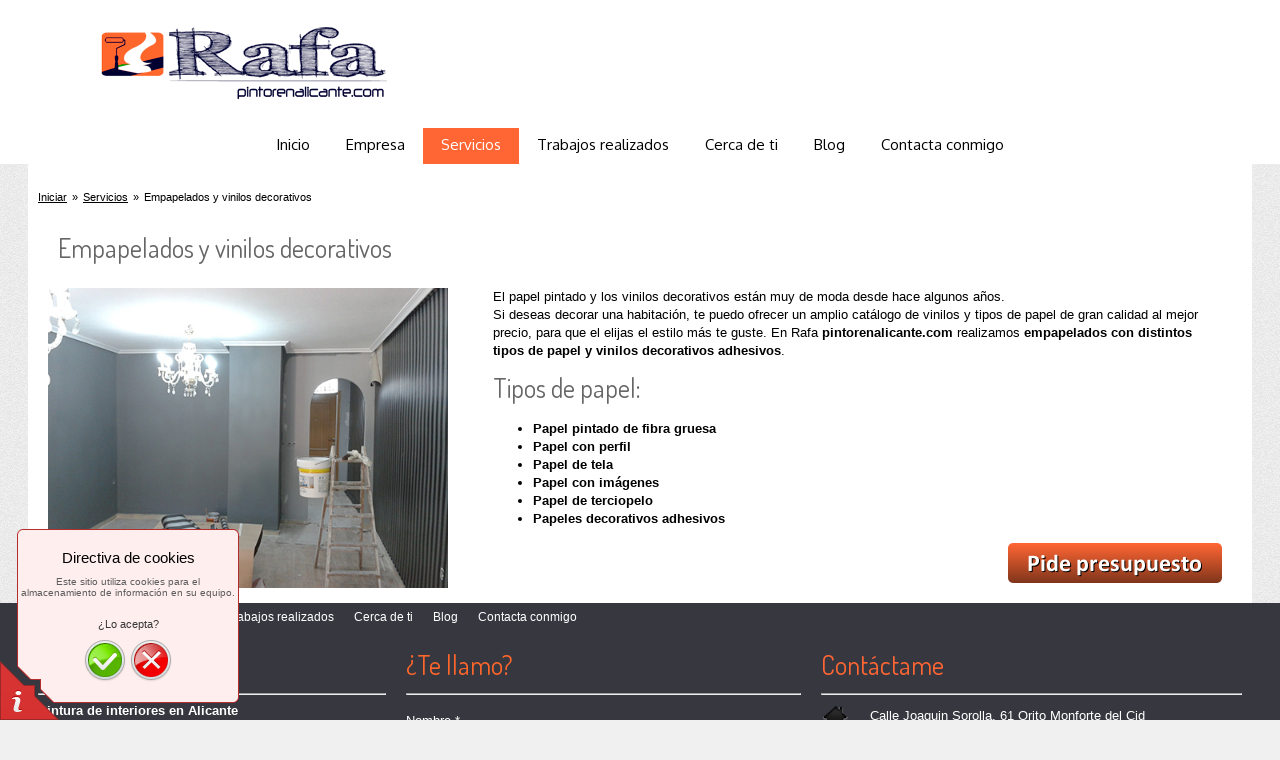

--- FILE ---
content_type: text/html; charset=UTF-8
request_url: https://pintorenalicante.com/servicios-pintura-profesional/empapelados-vinilos-decorativos/
body_size: 7124
content:
<!DOCTYPE html PUBLIC "-//W3C//DTD XHTML 1.0 Transitional//EN" "http://www.w3.org/TR/xhtml1/DTD/xhtml1-transitional.dtd">
<html xmlns="http://www.w3.org/1999/xhtml" xml:lang="es-ES" lang="es-ES">
<head>
	<meta http-equiv="Content-Type" content="text/html; charset=UTF-8" />
	<title>Pintor en Alicante experto en Empapelados y vinilos decorativos  - pintorenalicante.com</title>
	<meta name="description" content="Servicios de pintura y decoración de interiores y exteriores en Alicante. Vinilos decorativos adhesivos, estucados, eliminación de gotelé, barnizados y esmaltados.">
	<meta name="keywords" content="Pintor barato en Alicante, estucados,vinilos decorativos adhesivos, barnizados, esmaltados, servicios de pintura, pintor económico en Alicante.">
	<meta name="generator" content="Web Presence Builder 12.5.30">
	<link type="text/css" rel="stylesheet" href="../../css/style.css?template=generic">
	<style type="text/css">
		#widget-4167d36f-c0fe-4d6c-b929-62fee133cc81 {
	margin: 0 0 0 0;
	padding: 0 0 0 0;
	border-radius: 0 0 0 0;
}
#widget-4167d36f-c0fe-4d6c-b929-62fee133cc81 {box-shadow: none}
#widget-25fb7e07-872f-4690-827f-6e3e00ba350f {
	margin: 0 0 0 0;
	padding: 0 0 0 0;
	border-radius: 0 0 0 0;
}
#widget-25fb7e07-872f-4690-827f-6e3e00ba350f {box-shadow: none}
#widget-59050ff4-a811-8c4c-9ad5-692adfceb26e {
	margin: 20px 0px 0px 0px;
	padding: 5px 10px 5px 10px;
	border-radius: 0 0 0 0;
}
#widget-59050ff4-a811-8c4c-9ad5-692adfceb26e {box-shadow: none}
#widget-e33f484a-9888-4d61-b269-235497dc5ed2 {
	margin: 0 0 0 0;
	padding: 10px 10px 10px 10px;
	border-radius: 0 0 0 0;
}
#widget-e33f484a-9888-4d61-b269-235497dc5ed2 {box-shadow: none}
#widget-c2fda563-797a-4bad-b75b-b2fc0229ccb6 {
	margin: 0px 0px 0px 10px;
	padding: 0px 10px 0px 10px;
	border-radius: 0 0 0 0;
}
#widget-c2fda563-797a-4bad-b75b-b2fc0229ccb6 {box-shadow: none}
#widget-b97f5b72-8093-5f9a-e8ed-9962edf5b382 {
	margin: 0 0 0 0;
	padding: 0 0 0 0;
	border-radius: 0 0 0 0;
}
#widget-b97f5b72-8093-5f9a-e8ed-9962edf5b382 {box-shadow: none}
#widget-00392312-2d0c-dbad-96f3-aeacb54ff913 {
	margin: 0 0 0 0;
	padding: 5px 10px 5px 10px;
	border-radius: 0 0 0 0;
}
#widget-00392312-2d0c-dbad-96f3-aeacb54ff913 {box-shadow: none}
#widget-6eced442-c0d1-88a9-6ffb-0bd6622838d6 {
	margin: 0px 10px 0px 0px;
	padding: 5px 10px 5px 10px;
	border-radius: 0 0 0 0;
}
#widget-6eced442-c0d1-88a9-6ffb-0bd6622838d6 {box-shadow: none}
#widget-37920406-5650-4dcd-becb-73104c42d653 {
	margin: 0 0 0 0;
	padding: 0 0 0 0;
	border-radius: 0 0 0 0;
}
#widget-37920406-5650-4dcd-becb-73104c42d653 {box-shadow: none}
#widget-1fba2fe3-da6e-43d9-a384-0a53b0bd9ecf {
	margin: 0px 0px 0px 0px;
	padding: 20px 10px 5px 100px;
	border-radius: 0 0 0 0;
}
#widget-1fba2fe3-da6e-43d9-a384-0a53b0bd9ecf {
background-color: rgba(255,255,255,1);
}
#widget-1fba2fe3-da6e-43d9-a384-0a53b0bd9ecf {box-shadow: none}
#widget-4a467b63-88e2-6295-f047-948f0f9ad4b3 {
	margin: 20px 0px 0px 0px;
	padding: 0px 0px 0px 0px;
	border-radius: 0 0 0 0;
}
#widget-4a467b63-88e2-6295-f047-948f0f9ad4b3 {box-shadow: none}
#widget-b4b9efc4-e9c9-4964-abda-d4831da73deb {
	margin: 0 0 0 0;
	padding: 0 0 0 0;
	border-radius: 0 0 0 0;
}
#widget-b4b9efc4-e9c9-4964-abda-d4831da73deb {box-shadow: none}
#widget-217442df-0fe4-4bcb-a874-42aec52bce0b {
	margin: 0 0 0 0;
	padding: 0 0 0 0;
	border-radius: 0 0 0 0;
}
#widget-217442df-0fe4-4bcb-a874-42aec52bce0b {box-shadow: none}
#widget-8a4db043-ae94-4f10-a0bc-98eda35e949d {
	margin: 0px 0px 0px 0px;
	padding: 0px 10px 0px 10px;
	border-radius: 0 0 0 0;
}
#widget-8a4db043-ae94-4f10-a0bc-98eda35e949d {box-shadow: none}
#widget-f6f553b5-c80f-4696-a7bc-03223d8f60be {
	margin: 0 0 0 0;
	padding: 0 0 0 0;
	border-radius: 0 0 0 0;
}
#widget-f6f553b5-c80f-4696-a7bc-03223d8f60be {box-shadow: none}
#widget-8fc3106a-82b8-4b48-b4a3-b58cdf7f1d0a {
	margin: 0 0 0 0;
	padding: 0 0 0 0;
	border-radius: 0 0 0 0;
}
#widget-8fc3106a-82b8-4b48-b4a3-b58cdf7f1d0a {box-shadow: none}
#widget-b4f9182a-4957-45e6-b6a5-b7b1c92cde7a {
	margin: 0px 0px 0px 0px;
	padding: 0px 10px 0px 10px;
	border-radius: 0 0 0 0;
}
#widget-b4f9182a-4957-45e6-b6a5-b7b1c92cde7a {box-shadow: none}
#widget-f543d98f-6b1c-4448-9ccc-ff634fb4954a {
	margin: 0 0 0 0;
	padding: 0 0 0 0;
	border-radius: 0 0 0 0;
}
#widget-f543d98f-6b1c-4448-9ccc-ff634fb4954a {box-shadow: none}
#widget-d95ca10d-ed50-b524-26fe-0710dfd4afc4 {
	margin: 0 0 0 0;
	padding: 0 0 0 0;
	border-radius: 0 0 0 0;
}
#widget-d95ca10d-ed50-b524-26fe-0710dfd4afc4 {box-shadow: none}
#widget-26d6c680-31c7-b92a-5365-b2f4e5c548be {
	margin: 0 0 0 0;
	padding: 0 0 0 0;
	border-radius: 0 0 0 0;
}
#widget-26d6c680-31c7-b92a-5365-b2f4e5c548be {box-shadow: none}
#widget-31ad7ad4-bbf2-9e96-c2aa-2c2791e74240 {
	margin: 0 0 0 0;
	padding: 5px 10px 5px 10px;
	border-radius: 0 0 0 0;
}
#widget-31ad7ad4-bbf2-9e96-c2aa-2c2791e74240 {box-shadow: none}
#widget-57f67a4c-85a1-7d96-18fd-273bf6e7562c {
	margin: 0 0 0 0;
	padding: 5px 10px 5px 10px;
	border-radius: 0 0 0 0;
}
#widget-57f67a4c-85a1-7d96-18fd-273bf6e7562c {box-shadow: none}
#widget-b3b30044-79fa-9515-a714-468d455abc8c {
	margin: 0 0 0 0;
	padding: 5px 10px 5px 10px;
	border-radius: 0 0 0 0;
}
#widget-b3b30044-79fa-9515-a714-468d455abc8c{ color: #FFFFFF; }#widget-b3b30044-79fa-9515-a714-468d455abc8c {box-shadow: none}
#widget-5b96f002-a625-57c1-5c48-e9780259376c {
	margin: 0 0 0 0;
	padding: 5px 10px 5px 10px;
	border-radius: 0 0 0 0;
}
#widget-5b96f002-a625-57c1-5c48-e9780259376c {box-shadow: none}
#widget-609ebb11-af24-ecc9-7744-65da5edbde4d {
	margin: 0 0 0 0;
	padding: 5px 10px 5px 10px;
	border-radius: 0 0 0 0;
}
#widget-609ebb11-af24-ecc9-7744-65da5edbde4d {box-shadow: none}
#widget-bd12a533-0343-9b80-5abf-91548ffd6589 {
	margin: 0 0 0 0;
	padding: 0 0 0 0;
	border-radius: 0 0 0 0;
}
#widget-bd12a533-0343-9b80-5abf-91548ffd6589 {box-shadow: none}
#widget-224027c0-99b3-4694-be3c-f269f8467768 {
	margin: 10px 0px 10px 10px;
	padding: 0px 0px 0px 0px;
	border-radius: 0 0 0 0;
}
#widget-224027c0-99b3-4694-be3c-f269f8467768 {
	background-image: url("../../images/8a2c115321bfbc8c442a0d2e8f93fa09.png?1505299256");
	background-position: top left;
	background-repeat: repeat;
	background-size: auto;
}
#widget-224027c0-99b3-4694-be3c-f269f8467768 {box-shadow: none}
#widget-b7b71cb6-187f-0342-bb1c-4c879ad9ea19 {
	margin: 0 0 0 0;
	padding: 5px 10px 5px 10px;
	border-radius: 0 0 0 0;
}
#widget-b7b71cb6-187f-0342-bb1c-4c879ad9ea19 {box-shadow: none}
body{background-image: url("../../images/background84.png?1505299256");background-position: top left;background-repeat: repeat;background-size: auto;}#header-content{background-color:rgba(255,255,255,1);}#column1-content{background-color:rgba(211,215,188,1);}#column2-content{background-color:rgba(211,215,188,1);}#content-content{background-color:rgba(255,255,255,1);}#layout-footer{background-color:rgba(55,55,64,1);}#column1-content,#column1-content .container-content-inner {border-radius:10px 10px 10px 10px;}
#column2-content,#column2-content .container-content-inner {border-radius:10px 10px 10px 10px;}

	</style>
	<script type="text/javascript" src="../../js/css_browser_selector.js"></script>
	<link type="text/css" href="../../modules/navigation/navigation.css?template=generic" rel="stylesheet" />
<script type="text/javascript" src="../../components/jquery/jquery.js?ac=1505299256"></script>
<link type="text/css" href="../../css/breadcrumbs-59050ff4-a811-8c4c-9ad5-692adfceb26e.css?template=generic" rel="stylesheet" />
<link type="text/css" href="../../css/text-c2fda563-797a-4bad-b75b-b2fc0229ccb6.css?template=generic" rel="stylesheet" />
<link type="text/css" href="../../modules/text/text.css?template=generic" rel="stylesheet" />
<script type="text/javascript" src="../../modules/text/text.js?ac=1505299256"></script>
<link type="text/css" href="../../css/text-00392312-2d0c-dbad-96f3-aeacb54ff913.css?template=generic" rel="stylesheet" />
<link type="text/css" href="../../css/text-6eced442-c0d1-88a9-6ffb-0bd6622838d6.css?template=generic" rel="stylesheet" />
<link type="text/css" href="../../css/navigation-4a467b63-88e2-6295-f047-948f0f9ad4b3.css?template=generic" rel="stylesheet" />
<link type="text/css" href="//fonts.googleapis.com/css?family=Oxygen&subset=latin%2Clatin-ext" rel="stylesheet" />
<link type="text/css" href="../../css/text-8a4db043-ae94-4f10-a0bc-98eda35e949d.css?template=generic" rel="stylesheet" />
<link type="text/css" href="../../css/text-b4f9182a-4957-45e6-b6a5-b7b1c92cde7a.css?template=generic" rel="stylesheet" />
<link type="text/css" href="../../css/navigation-d95ca10d-ed50-b524-26fe-0710dfd4afc4.css?template=generic" rel="stylesheet" />
<link type="text/css" href="../../css/text-31ad7ad4-bbf2-9e96-c2aa-2c2791e74240.css?template=generic" rel="stylesheet" />
<link type="text/css" href="../../css/text-57f67a4c-85a1-7d96-18fd-273bf6e7562c.css?template=generic" rel="stylesheet" />
<script type="text/javascript" src="../../components/jquery/jquery.validate.js?ac=1505299256"></script>
<script type="text/javascript" src="../../js/jquery.validate.localization.js?ac=1505299256"></script>
<script type="text/javascript" src="https://www.google.com/recaptcha/api/js/recaptcha_ajax.js?ac=1505299256"></script>
<link type="text/css" href="../../css/text-5b96f002-a625-57c1-5c48-e9780259376c.css?template=generic" rel="stylesheet" />
<link type="text/css" href="../../css/text-609ebb11-af24-ecc9-7744-65da5edbde4d.css?template=generic" rel="stylesheet" />
<link type="text/css" href="../../css/text-224027c0-99b3-4694-be3c-f269f8467768.css?template=generic" rel="stylesheet" />
<link type="text/css" href="../../css/text-b7b71cb6-187f-0342-bb1c-4c879ad9ea19.css?template=generic" rel="stylesheet" />
<script type="text/javascript">var fixHeightColumns = true;</script><link type="text/css" href="../../modules/cookiepolicy/cookiepolicy.css?template=generic" rel="stylesheet" />
<script type="text/javascript" src="../../modules/cookiepolicy/cookiepolicy.js?ac=1505299256"></script>
<link type="text/css" href="../../css/layout.css?template=generic" rel="stylesheet" />
<script type="text/javascript">var siteBuilderJs = jQuery.noConflict(true);</script>
	
	<script type="text/javascript" src="../../js/helpers.js"></script>
	<script type="text/javascript" src="../../js/view.js"></script>
	<script>
  (function(i,s,o,g,r,a,m){i['GoogleAnalyticsObject']=r;i[r]=i[r]||function(){
  (i[r].q=i[r].q||[]).push(arguments)},i[r].l=1*new Date();a=s.createElement(o),
  m=s.getElementsByTagName(o)[0];a.async=1;a.src=g;m.parentNode.insertBefore(a,m)
  })(window,document,'script','//www.google-analytics.com/analytics.js','ga');

  ga('create', 'UA-57386015-42', 'auto');
  ga('send', 'pageview');

</script>

</head>
<body id="template" class="">
	<div class="unsupported">La versión de su navegador no está debidamente actualizada. Le recomendamos actualizarla a la versión más reciente.</div><div id="page">
	<div id="watermark" class="border-none">
		<div class="external-top">
			<div class="external-top-left"></div>
			<div class="external-top-right"></div>
			<div class="external-top-center"><div><div></div></div></div>
		</div>
		<div class="external-middle">
			<div class="external-left"><div><div></div></div></div>
			<div class="external-right"><div><div></div></div></div>
			<div class="watermark-content"></div>
		</div>
		<div class="external-bottom">
			<div class="external-bottom-left"></div>
			<div class="external-bottom-right"></div>
			<div class="external-bottom-center"><div><div></div></div></div>
		</div>
	</div>
	<div id="layout" class="pageContentText">
		<div id="layout-header">
			<div id="header" class="container header border-none">
	<div id="header-top" class="top"><div><div></div></div></div>
	<div id="header-side" class="side"><div id="header-side2" class="side2">
		<div class="container-content">
			<div id="header-content">
				<div class="container-content-inner" id="header-content-inner">
	<div class="widget widget-site_logo " id="widget-1fba2fe3-da6e-43d9-a384-0a53b0bd9ecf">
	<div class="widget-content"><div style='text-align: left;'><a href="../../"><img src="../../attachments/Logo/logo-rafa300.png?template=generic" alt=""  /></a></div></div>
</div>

	<div class="widget widget-navigation " id="widget-4a467b63-88e2-6295-f047-948f0f9ad4b3">
	<div class="widget-content"><a id="navigation-toggle-4a467b63-88e2-6295-f047-948f0f9ad4b3"></a><ul class="navigation" id="navigation-4a467b63-88e2-6295-f047-948f0f9ad4b3">
			<li class="normal">
			<a href="../../">
				<span class="navigation-item-bullet">></span>
				<span class="navigation-item-text">Inicio</span>
			</a>
			
		</li><li class="normal">
			<a href="../../Empresa-servicios-pintura/">
				<span class="navigation-item-bullet">></span>
				<span class="navigation-item-text">Empresa</span>
			</a>
			
		</li><li class="normal childselected ">
			<a href="../../servicios-pintura-profesional/">
				<span class="navigation-item-bullet">></span>
				<span class="navigation-item-text">Servicios </span>
			</a>
			
		</li><li class="normal">
			<a href="../../trabajos-realizados/">
				<span class="navigation-item-bullet">></span>
				<span class="navigation-item-text">Trabajos realizados</span>
			</a>
			
		</li><li class="normal">
			<a href="../../provincia/">
				<span class="navigation-item-bullet">></span>
				<span class="navigation-item-text">Cerca de ti</span>
			</a>
			
		</li><li class="normal">
			<a href="../../blog-pintura-profesional/">
				<span class="navigation-item-bullet">></span>
				<span class="navigation-item-text">Blog</span>
			</a>
			
		</li><li class="normal">
			<a href="../../contacta-servicios-pintura/">
				<span class="navigation-item-bullet">></span>
				<span class="navigation-item-text">Contacta conmigo</span>
			</a>
			
		</li>
	</ul></div>
</div>

	
</div>
			</div>
		</div>
	</div></div>
	<div id="header-bottom" class="bottom"><div><div></div></div></div>
</div>
		</div>
		<div id="layout-content">
			<div id="columns">
				
				
				<div id="content" class="container content border-none">
	<div id="content-top" class="top"><div><div></div></div></div>
	<div id="content-side" class="side"><div id="content-side2" class="side2">
		<div class="container-content">
			<div id="content-content">
				<div class="container-content-inner" id="content-content-inner">
	<div class="widget widget-breadcrumbs " id="widget-59050ff4-a811-8c4c-9ad5-692adfceb26e">
	<div class="widget-content"><div itemscope="itemscope" itemtype="http://data-vocabulary.org/Breadcrumb"><a class="page" href="../../" itemprop="url"><span itemprop="title">Iniciar</span></a><span class="separator">»</span></div><div itemscope="itemscope" itemtype="http://data-vocabulary.org/Breadcrumb"><a class="page" href="../../servicios-pintura-profesional/" itemprop="url"><span itemprop="title">Servicios </span></a><span class="separator">»</span></div><div itemscope="itemscope" itemtype="http://data-vocabulary.org/Breadcrumb"><span itemprop="title" class="page">Empapelados y vinilos decorativos</span></div></div>
</div>

	<div class="widget widget-pagecontent " id="widget-e33f484a-9888-4d61-b269-235497dc5ed2">
	<div class="widget-content"><div class="widget widget-text " id="widget-c2fda563-797a-4bad-b75b-b2fc0229ccb6">
	<div class="widget-content"><h2 style="text-align: left;"><span style="font-weight: normal;">Empapelados y vinilos decorativos</span></h2></div>
</div><table class="widget-columns-table"><tr><td class="widget-columns-column" style="width: 36.96%"><div class="widget widget-text " id="widget-00392312-2d0c-dbad-96f3-aeacb54ff913">
	<div class="widget-content"><p><span class="image-block  caption-not-show" style="float: left; margin-right: 20px; width:400px;"><img id="mce-2363" title="Papel para paredes, vinilos adhesivos en Alicante" src="../../attachments/Image/empapelados_1.jpg?template=generic" alt="Papel para paredes, vinilos adhesivos en Alicante" width="400" height="300"></img></span></p></div>
</div></td><td class="widget-columns-column" style="width: 63.04%"><div class="widget widget-text " id="widget-6eced442-c0d1-88a9-6ffb-0bd6622838d6">
	<div class="widget-content"><p style="text-align: left;">El papel pintado y los vinilos decorativos est&aacute;n muy de moda desde hace algunos a&ntilde;os.<br />Si deseas decorar una habitaci&oacute;n, te puedo ofrecer un amplio cat&aacute;logo de vinilos y tipos de papel de gran calidad al mejor precio, para que el elijas el estilo m&aacute;s te guste. En Rafa <span style="font-weight: bold;">pintorenalicante.com</span> realizamos <span style="font-weight: bold;">empapelados con distintos tipos de papel y vinilos decorativos adhesivos</span>.&nbsp;</p>
<h2 style="text-align: justify;"><span style="font-weight: normal;">Tipos de papel:</span></h2>
<ul>
<li><span style="font-weight: bold;">Papel pintado de fibra gruesa</span></li>
<li><span style="font-weight: bold;">Papel con perfil</span></li>
<li><span style="font-weight: bold;">Papel de tela</span></li>
<li><span style="font-weight: bold;">Papel con im&aacute;genes</span></li>
<li><span style="font-weight: bold;">Papel de terciopelo</span></li>
<li><span style="font-weight: bold;">Papeles decorativos adhesivos</span></li>
</ul>
<p><a class=" link" title="Pedir presupuesto " href="../../contacta-servicios-pintura/"><span class="image-block  caption-not-show" style="float: right; margin-left: 20px; width:214px;"><img id="mce-2850" title="Presupuesto de empapelados y vinilos decorativos adhesivos en Alicante" src="../../attachments/Image/button_3.png?template=generic" alt="Presupuesto de empapelados y vinilos decorativos adhesivos en Alicante" width="214" height="40"></img></span></a></p></div>
</div></td></tr></table></div>
</div>
</div>
			</div>
		</div>
	</div></div>
	<div id="content-bottom" class="bottom"><div><div></div></div></div>
</div>
			</div>
		</div>
		<div id="layout-footer">
			<div id="footer" class="container footer border-none">
	<div id="footer-top" class="top"><div><div></div></div></div>
	<div id="footer-side" class="side"><div id="footer-side2" class="side2">
		<div class="container-content">
			<div id="footer-content">
				<div class="container-content-inner" id="footer-content-inner">
	<div class="widget widget-navigation " id="widget-d95ca10d-ed50-b524-26fe-0710dfd4afc4">
	<div class="widget-content"><a id="navigation-toggle-d95ca10d-ed50-b524-26fe-0710dfd4afc4"></a><ul class="navigation" id="navigation-d95ca10d-ed50-b524-26fe-0710dfd4afc4">
			<li class="normal">
			<a href="../../">
				<span class="navigation-item-bullet">></span>
				<span class="navigation-item-text">Inicio</span>
			</a>
			
		</li><li class="normal">
			<a href="../../Empresa-servicios-pintura/">
				<span class="navigation-item-bullet">></span>
				<span class="navigation-item-text">Empresa</span>
			</a>
			
		</li><li class="normal childselected  navigation-item-expand">
			<a href="../../servicios-pintura-profesional/">
				<span class="navigation-item-bullet">></span>
				<span class="navigation-item-text">Servicios </span>
			</a>
			<ul>
							<li class="selected ">
					<a href="../../servicios-pintura-profesional/empapelados-vinilos-decorativos/">
						<span class="navigation-item-bullet">></span>
						<span class="navigation-item-text">Empapelados y vinilos decorativos</span>
					</a>
					
				</li><li class="normal">
					<a href="../../servicios-pintura-profesional/interiores-exteriores/">
						<span class="navigation-item-bullet">></span>
						<span class="navigation-item-text">Pintura en interiores y exteriores</span>
					</a>
					
				</li><li class="normal">
					<a href="../../servicios-pintura-profesional/esmaltados-barnizados/">
						<span class="navigation-item-bullet">></span>
						<span class="navigation-item-text">Esmaltados y barnizados</span>
					</a>
					
				</li>
						</ul>
		</li><li class="normal">
			<a href="../../trabajos-realizados/">
				<span class="navigation-item-bullet">></span>
				<span class="navigation-item-text">Trabajos realizados</span>
			</a>
			
		</li><li class="normal navigation-item-expand">
			<a href="../../provincia/">
				<span class="navigation-item-bullet">></span>
				<span class="navigation-item-text">Cerca de ti</span>
			</a>
			<ul>
							<li class="normal">
					<a href="../../provincia/pintura-elche/">
						<span class="navigation-item-bullet">></span>
						<span class="navigation-item-text">Pintor en Elche</span>
					</a>
					
				</li><li class="normal">
					<a href="../../provincia/pintura-torrevieja/">
						<span class="navigation-item-bullet">></span>
						<span class="navigation-item-text">Pintor en Torrevieja</span>
					</a>
					
				</li><li class="normal">
					<a href="../../provincia/pintura-orihuela/">
						<span class="navigation-item-bullet">></span>
						<span class="navigation-item-text">Pintor en Orihuela</span>
					</a>
					
				</li><li class="normal">
					<a href="../../provincia/pintura-benidorm/">
						<span class="navigation-item-bullet">></span>
						<span class="navigation-item-text">Pintor en Benidorm</span>
					</a>
					
				</li><li class="normal">
					<a href="../../provincia/pintura-alcoy/">
						<span class="navigation-item-bullet">></span>
						<span class="navigation-item-text">Pintor en Alcoy</span>
					</a>
					
				</li><li class="normal">
					<a href="../../provincia/pintura-elda/">
						<span class="navigation-item-bullet">></span>
						<span class="navigation-item-text">Pintor en Elda</span>
					</a>
					
				</li><li class="normal">
					<a href="../../provincia/pintura-san-vicente-del-raspeig/">
						<span class="navigation-item-bullet">></span>
						<span class="navigation-item-text">Pintor en San Vicent del Raspeig</span>
					</a>
					
				</li><li class="normal">
					<a href="../../provincia/pintura-denia/">
						<span class="navigation-item-bullet">></span>
						<span class="navigation-item-text">Pintor en Denia</span>
					</a>
					
				</li><li class="normal">
					<a href="../../provincia/pintura-villena/">
						<span class="navigation-item-bullet">></span>
						<span class="navigation-item-text">Pintor en Villena</span>
					</a>
					
				</li><li class="normal">
					<a href="../../provincia/pintura-calpe/">
						<span class="navigation-item-bullet">></span>
						<span class="navigation-item-text">Pintor en Calpe</span>
					</a>
					
				</li>
						</ul>
		</li><li class="normal">
			<a href="../../blog-pintura-profesional/">
				<span class="navigation-item-bullet">></span>
				<span class="navigation-item-text">Blog</span>
			</a>
			
		</li><li class="normal">
			<a href="../../contacta-servicios-pintura/">
				<span class="navigation-item-bullet">></span>
				<span class="navigation-item-text">Contacta conmigo</span>
			</a>
			
		</li>
	</ul></div>
</div>

	<table class="widget-columns-table"><tr><td class="widget-columns-column" style="width: 29.984%"><div class="widget widget-text " id="widget-31ad7ad4-bbf2-9e96-c2aa-2c2791e74240">
	<div class="widget-content"><h2><span style="font-weight: normal;">Servicios</span></h2>
<hr />
<p><span class="palette-color4-4" style="font-size: 13px; font-weight: bold;">Pintura de interiores en Alicante</span><br /><span class="palette-color4-4" style="font-size: 13px; font-weight: bold;">Pintura de exteriores en Alicante</span><br /><span class="palette-color4-4" style="font-size: 13px; font-weight: bold;">Empapelados y vinilos decorativos en Alicante</span><br /><span class="palette-color4-4" style="font-size: 13px; font-weight: bold;">Barnizados y esmaltados en Alicante</span></p></div>
</div></td><td class="widget-columns-column" style="width: 33.985%"><div class="widget widget-text " id="widget-57f67a4c-85a1-7d96-18fd-273bf6e7562c">
	<div class="widget-content"><h2><span style="font-weight: normal; color: #ff662b;">&iquest;Te llamo?</span></h2>
<hr /></div>
</div><div class="widget widget-contact " id="widget-b3b30044-79fa-9515-a714-468d455abc8c">
	<div class="widget-content"><form id="widget-b3b30044-79fa-9515-a714-468d455abc8c-form" action="">
		<div class="form-item">
		<label class="form-item-label" for="widget-b3b30044-79fa-9515-a714-468d455abc8c-field-name">Nombre <span class="form-required">*</span></label><input type="text" id="widget-b3b30044-79fa-9515-a714-468d455abc8c-field-name" name="name" class="form-item-textfield required"  />
	</div>
		<div class="form-item">
		<label class="form-item-label" for="widget-b3b30044-79fa-9515-a714-468d455abc8c-field-mail">Teléfono <span class="form-required">*</span></label><input type="text" id="widget-b3b30044-79fa-9515-a714-468d455abc8c-field-mail" name="mail" class="form-item-textfield required"  />
	</div>
		<div class="form-note">Los campos marcados con <span class="form-required">*</span> son obligatorios.</div>
	<input type="submit" class="form-submit" value="Enviar email">
	<input type="hidden" name="uuid" value="b3b30044-79fa-9515-a714-468d455abc8c">
</form></div>
</div></td><td class="widget-columns-column" style="width: 36.03%"><div class="widget widget-text " id="widget-5b96f002-a625-57c1-5c48-e9780259376c">
	<div class="widget-content"><h2><span style="font-weight: normal;">Cont&aacute;ctame</span></h2>
<hr />
<table border="0">
<tbody>
<tr>
<td><span style="color: #ffffff;"><span class="image-block  caption-over-image" style="margin-right: 20px; float: left; width:29px;"><img id="mce-10652" src="../../attachments/Image/h_1.png?template=generic" alt="" width="29" height="29"></img></span></span></td>
<td><span class="palette-color4-4" style="font-size: 13px;">Calle Joaquin Sorolla, 61 Orito Monforte del Cid</span></td>
</tr>
<tr>
<td><span class="image-block  caption-over-image" style="margin-right: 20px; float: left; width:29px;"><img id="mce-10730" src="../../attachments/Image/t_1.png?template=generic" alt="" width="29" height="29"></img></span></td>
<td><span class="palette-color4-4">615 013 087&nbsp;</span></td>
</tr>
<tr>
<td><span class="image-block  caption-over-image" style="margin-right: 20px; float: left; width:29px;"><img id="mce-10808" src="../../attachments/Image/m_1.png?template=generic" alt="" width="29" height="29"></img></span></td>
<td><span style="color: #ff662b;"><a class=" link" href="mailto:rafa@pintorenalicante.com"><span style="color: #ff662b;">rafa@pintorenalicante.com</span></a></span></td>
</tr>
</tbody>
</table>
<p><span class="palette-color4-4" style="font-size: 13px;">De Lunes a viernes, de 08:00h a 14:00h y de 16:00h a 20:00h.</span></p></div>
</div></td></tr></table>

	<div class="widget widget-text " id="widget-609ebb11-af24-ecc9-7744-65da5edbde4d">
	<div class="widget-content"><p style="text-align: justify;"><span class="palette-color4-4" style="font-size: 11px;">Realizamos trabajos en:&nbsp; Alicante: Adsubia, Agost, Agres, Aguas de Busot, Albatera, Alcalal&iacute;, Alcocer de Planes, Alcolecha, Alcoy, Alfafara, Alfaz del Pi, Algorfa, Algue&ntilde;a, Alicante, Almorad&iacute;, Almudaina, Alquer&iacute;a de Aznar, Altea, Aspe, Balones, Ba&ntilde;eres, Benasau, Benejama, Benej&uacute;zar, Benferri, Beniarbeig, Beniard&aacute;, Beniarr&eacute;s, Benidoleig, Benidorm, Benifallim, Benifato, Benichembla, Benij&oacute;far, Benilloba, Benillup, Benimantell, Benimarfull, Benimasot, Benimeli, Benisa, Benitachell, Biar, Bigastro, Bolulla, Busot, Callosa de Ensarri&aacute;, Callosa de Segura, Calpe, Campello, Campo de Mirra, Ca&ntilde;ada, Castalla, Castell de Castells, Catral, Cocentaina, Confrides, Cox, Crevillente, Cuatretondeta, Daya Nueva, Daya Vieja, Denia, Dolores, Elche, Elda, Facheca, Famorca, Finestrat, Formentera del Segura, Gata de Gorgos, Gayanes, Gorga, Granja de Rocamora, Guadalest, Guardamar del Segura, Hond&oacute;n de las Nieves, Hond&oacute;n de los Frailes, Ibi, Jacarilla, Jal&oacute;n, J&aacute;vea, jijona, Ll&iacute;ber, Lorcha, Millena, Monforte del Cid, Mon&oacute;var, Los Montesinos, Murla, Muro de Alcoy, Muchamiel, Novelda, La Nuc&iacute;a, Ondara, Onil, Orba, Orcheta, Orihuela, Parcent, Pedreguer, Pego, Pen&aacute;guila, Petrel, Pilar de la Horadada, Pinoso, Planes, Els Poblets, Polop, Rafal, R&aacute;fol de Almunia, Redov&aacute;n, Relleu, Rojales, La Romana, Sagra, Salinas, San Fulgencio, San Isidro, San Juan de Alicante, San Miguel de Salinas, San Vicente del Raspeig, Sanet y Negrals, Santa Pola, Sax, Sella, Senija, T&aacute;rbena, Teulada, Tibi, Tollos, Tormos, Torremanzanas, Torrevieja, Vall de Alcal&aacute;, Vall de Ebo, Vall de Gallinera, Vall de Laguart, Vergel, Villajoyosa, Villena.</span></p></div>
</div>

	<table class="widget-columns-table"><tr><td class="widget-columns-column" style="width: 88.399%"><div class="widget widget-text " id="widget-224027c0-99b3-4694-be3c-f269f8467768">
	<div class="widget-content"><div style="text-align: left;"><span style="font-size: 11px; color: #ffffff;">&copy; 2017. Pintorenalicante |www.pintorenalicante.com | rafa@pintorenalicante.com | Todos los derechos reservados</span><span style="color: #000000;"><span class="palette-color4" style="font-size: 11px;"><br /></span></span></div></div>
</div></td><td class="widget-columns-column" style="width: 11.601%"><div class="widget widget-text " id="widget-b7b71cb6-187f-0342-bb1c-4c879ad9ea19">
	<div class="widget-content"><p><a class=" link" href="http://inesby.com/" target="_blank"><span class="image-block  caption-not-show" style="float: right; margin-left: 20px; width:123px;"><img id="mce-12802" title="Dise&ntilde;o Web Alicante" src="../../attachments/Image/Logo-InesBy-MiniB.png?template=generic" alt="Dise&ntilde;o Web Alicante" width="123" height="36"></img></span></a></p></div>
</div></td></tr></table>
<div class="mobile-view-switcher"></div></div>
			</div>
		</div>
	</div></div>
	<div id="footer-bottom" class="bottom"><div><div></div></div></div>
</div>
		</div>
		
	</div>
</div>
	<script type="text/javascript" src="../../js/anti_cache.js?ac=1505299256"></script>
<div id="cookiepolicy">
	<div id="cookiepolicy-corner"></div>
	<div id="cookiepolicy-dialog">
		<h1>Directiva de cookies</h1>
		<p>Este sitio utiliza cookies para el
almacenamiento de información en su equipo.</p>
		<h3>¿Lo acepta?</h3>
		<div id="cookiepolicy-ok-button" title="Sí, lo acepto"></div>
		<div id="cookiepolicy-cancel-button" title="No, gracias. Llévenme a Google"></div>
	</div>
</div>
<script type="text/javascript">
window.mobileSwitcherText = "Cambiar al sitio completo";
window.desktopSwitcherText = "Cambiar a la versión móvil";
</script><script type="text/javascript">
siteBuilderJs(document).ready(function ($) {
		$.addImagesAnimation('#widget-c2fda563-797a-4bad-b75b-b2fc0229ccb6');	$.addImagesAnimation('#widget-00392312-2d0c-dbad-96f3-aeacb54ff913');	$.addImagesAnimation('#widget-6eced442-c0d1-88a9-6ffb-0bd6622838d6');$("#navigation-toggle-4a467b63-88e2-6295-f047-948f0f9ad4b3").click(function(e) {
				e.preventDefault();
				$("#navigation-4a467b63-88e2-6295-f047-948f0f9ad4b3").slideToggle();
			});
	$.addImagesAnimation('#widget-8a4db043-ae94-4f10-a0bc-98eda35e949d');	$.addImagesAnimation('#widget-b4f9182a-4957-45e6-b6a5-b7b1c92cde7a');$("#navigation-toggle-d95ca10d-ed50-b524-26fe-0710dfd4afc4").click(function(e) {
				e.preventDefault();
				$("#navigation-d95ca10d-ed50-b524-26fe-0710dfd4afc4").slideToggle();
			});
	$.addImagesAnimation('#widget-31ad7ad4-bbf2-9e96-c2aa-2c2791e74240');	$.addImagesAnimation('#widget-57f67a4c-85a1-7d96-18fd-273bf6e7562c');	var showCaptcha = function(form, captchaEnabled) {
		$(".form-item-captcha").hide();
		if (captchaEnabled) {
			var captcha = form.find(".recaptcha").first();
			Recaptcha.create("6LcIkNMSAAAAAKGiQbpqqijO3DeMBhuqjRJN1k9L", captcha.attr('id'), {lang: "es", theme: "clean"});
			form.find(".form-item-captcha").slideDown();
		}
	};

	$("#widget-b3b30044-79fa-9515-a714-468d455abc8c input, #widget-b3b30044-79fa-9515-a714-468d455abc8c textarea").focus(function() {
		var form = $(this).closest("form"),
			captchaContainer = form.find(".form-item-captcha");
		if (captchaContainer.length != 0 && !captchaContainer.is(':visible')) {
			showCaptcha(form, false);
		}
	});

	$("#widget-b3b30044-79fa-9515-a714-468d455abc8c form").validate({
		submitHandler: function(form) {
			var validator = this,
				showError = function () {
					alert("No se ha podido enviar su mensaje debido a un error interno. Contacte con el administrador del sitio web por otros medios para informarle de este problema.");
				};

			if ($(form).find(".form-item-captcha").length !=0 && !$(form).find(".form-item-captcha").is(":visible")) {
				showCaptcha(form, false);
			}				$.ajax({
					type: "POST",
					url: "../../modules/contact/send.php",
					data: $(form).serialize(),
					dataType: 'json',
					success: function(data) {
						if (data && data.result) {
							form.reset();
							
							alert(data.message);
						} else if (data && 'badCaptcha' == data.code) {
							
							validator.showErrors({'captcha': data.message});
						} else {
							showError();
						}
					},
					error: showError
				});		}
	});	$.addImagesAnimation('#widget-5b96f002-a625-57c1-5c48-e9780259376c');	$.addImagesAnimation('#widget-609ebb11-af24-ecc9-7744-65da5edbde4d');	$.addImagesAnimation('#widget-224027c0-99b3-4694-be3c-f269f8467768');	$.addImagesAnimation('#widget-b7b71cb6-187f-0342-bb1c-4c879ad9ea19');
});
</script>
</body>
</html>

--- FILE ---
content_type: text/css
request_url: https://pintorenalicante.com/css/breadcrumbs-59050ff4-a811-8c4c-9ad5-692adfceb26e.css?template=generic
body_size: 86
content:
#widget-59050ff4-a811-8c4c-9ad5-692adfceb26e a, #widget-59050ff4-a811-8c4c-9ad5-692adfceb26e span {font-size: 11px;line-height: 16px;color: #000000;font-family: Verdana, sans-serif;}#widget-59050ff4-a811-8c4c-9ad5-692adfceb26e .page {font-weight: normal;font-style: normal;}#widget-59050ff4-a811-8c4c-9ad5-692adfceb26e a.page {text-decoration: underline;}#widget-59050ff4-a811-8c4c-9ad5-692adfceb26e a.icon, #widget-59050ff4-a811-8c4c-9ad5-692adfceb26e a.icon-with-title {height: 16px;font-size: 11px;}

--- FILE ---
content_type: text/css
request_url: https://pintorenalicante.com/css/text-c2fda563-797a-4bad-b75b-b2fc0229ccb6.css?template=generic
body_size: -24
content:
#widget-c2fda563-797a-4bad-b75b-b2fc0229ccb6 .widget-content {
			border-radius: 0 0 0 0;
		}

--- FILE ---
content_type: text/css
request_url: https://pintorenalicante.com/css/text-00392312-2d0c-dbad-96f3-aeacb54ff913.css?template=generic
body_size: -23
content:
#widget-00392312-2d0c-dbad-96f3-aeacb54ff913 .widget-content {
			border-radius: 0 0 0 0;
		}

--- FILE ---
content_type: text/css
request_url: https://pintorenalicante.com/css/text-6eced442-c0d1-88a9-6ffb-0bd6622838d6.css?template=generic
body_size: -23
content:
#widget-6eced442-c0d1-88a9-6ffb-0bd6622838d6 .widget-content {
			border-radius: 0 0 0 0;
		}

--- FILE ---
content_type: text/css
request_url: https://pintorenalicante.com/css/navigation-4a467b63-88e2-6295-f047-948f0f9ad4b3.css?template=generic
body_size: 418
content:
#navigation-4a467b63-88e2-6295-f047-948f0f9ad4b3 {
	text-align: center;
}#navigation-4a467b63-88e2-6295-f047-948f0f9ad4b3 li > a {
			font-family: Oxygen, sans-serif;
			font-size: 15px;
		}
		#navigation-4a467b63-88e2-6295-f047-948f0f9ad4b3 li {
			margin: 0px 0px 0px 0px;
		}
		#navigation-4a467b63-88e2-6295-f047-948f0f9ad4b3 li > a {
			font-weight: normal;
			font-style: normal;
			text-decoration: none;
			padding: 6px 18px 9px 18px;
			border: solid #000000;
			border-width: 0px;
			border-radius: 0;
			box-shadow: none;
		}
		#navigation-4a467b63-88e2-6295-f047-948f0f9ad4b3 ul li {
			margin: 0px 0px 0px 0px;
		}
		#navigation-4a467b63-88e2-6295-f047-948f0f9ad4b3 ul li > a {
			font-weight: normal;
			font-style: normal;
			text-decoration: none;
			padding: 6px 18px 9px 18px;
			border: solid #000000;
			border-width: 0px;
			border-radius: 0;
			box-shadow: none;
		}
		#navigation-4a467b63-88e2-6295-f047-948f0f9ad4b3 li.selected,
		#navigation-4a467b63-88e2-6295-f047-948f0f9ad4b3 li.childselected,
		#navigation-4a467b63-88e2-6295-f047-948f0f9ad4b3 li.selected:hover,
		#navigation-4a467b63-88e2-6295-f047-948f0f9ad4b3 li.childselected:hover,
		#navigation-4a467b63-88e2-6295-f047-948f0f9ad4b3 li:hover {
			margin: 0px 0px 0px 0px;
		}
		#navigation-4a467b63-88e2-6295-f047-948f0f9ad4b3 li.selected > a,
		#navigation-4a467b63-88e2-6295-f047-948f0f9ad4b3 li.childselected > a,
		#navigation-4a467b63-88e2-6295-f047-948f0f9ad4b3 li.selected:hover > a,
		#navigation-4a467b63-88e2-6295-f047-948f0f9ad4b3 li.childselected:hover > a,
		#navigation-4a467b63-88e2-6295-f047-948f0f9ad4b3 li:hover > a {
			padding: 6px 18px 9px 18px;
			border: solid #000000;
			border-width: 0px;
			border-radius: 0;
			box-shadow: none;
		}
		#navigation-4a467b63-88e2-6295-f047-948f0f9ad4b3 ul li.selected,
		#navigation-4a467b63-88e2-6295-f047-948f0f9ad4b3 ul li.childselected,
		#navigation-4a467b63-88e2-6295-f047-948f0f9ad4b3 ul li.selected:hover,
		#navigation-4a467b63-88e2-6295-f047-948f0f9ad4b3 ul li.childselected:hover,
		#navigation-4a467b63-88e2-6295-f047-948f0f9ad4b3 ul li:hover {
			margin: 0px 0px 0px 0px;
		}
		#navigation-4a467b63-88e2-6295-f047-948f0f9ad4b3 ul li.selected > a,
		#navigation-4a467b63-88e2-6295-f047-948f0f9ad4b3 ul li.childselected > a,
		#navigation-4a467b63-88e2-6295-f047-948f0f9ad4b3 ul li.selected:hover > a,
		#navigation-4a467b63-88e2-6295-f047-948f0f9ad4b3 ul li.childselected:hover > a,
		#navigation-4a467b63-88e2-6295-f047-948f0f9ad4b3 ul li:hover > a {
			padding: 6px 18px 9px 18px;
		}

		#navigation-4a467b63-88e2-6295-f047-948f0f9ad4b3 > li.normal > a { color: #000000;}
		#navigation-4a467b63-88e2-6295-f047-948f0f9ad4b3 > li.normal > a { background-color: transparent; } #navigation-4a467b63-88e2-6295-f047-948f0f9ad4b3 > li.normal > a { background-image: none; }
		#navigation-4a467b63-88e2-6295-f047-948f0f9ad4b3 li.selected > a, #navigation-4a467b63-88e2-6295-f047-948f0f9ad4b3 li.childselected > a { color: #ffffff; }
		#navigation-4a467b63-88e2-6295-f047-948f0f9ad4b3 ul > li.normal > a { color: #000000; }#navigation-4a467b63-88e2-6295-f047-948f0f9ad4b3 ul > li.normal > a { background-image: none; }
		#navigation-4a467b63-88e2-6295-f047-948f0f9ad4b3 ul > li.normal > a { background-color: #FFFFFF; }
		#navigation-4a467b63-88e2-6295-f047-948f0f9ad4b3 li.selected > a, #navigation-4a467b63-88e2-6295-f047-948f0f9ad4b3 li.childselected > a, #navigation-4a467b63-88e2-6295-f047-948f0f9ad4b3 ul > li.childselected > a { background-color: #FF6633; }
		#navigation-4a467b63-88e2-6295-f047-948f0f9ad4b3 li.normal:hover > a { color: #ffffff; }
		#navigation-4a467b63-88e2-6295-f047-948f0f9ad4b3 li.normal:hover > a { background-color: #FF6633; } #navigation-4a467b63-88e2-6295-f047-948f0f9ad4b3 li.selected > a, #navigation-4a467b63-88e2-6295-f047-948f0f9ad4b3 li.childselected > a, #navigation-4a467b63-88e2-6295-f047-948f0f9ad4b3 li.normal:hover > a { background-image: none; }
		.mobile-view #navigation-4a467b63-88e2-6295-f047-948f0f9ad4b3 li.selected > a,
		.mobile-view #navigation-4a467b63-88e2-6295-f047-948f0f9ad4b3 li.childselected > a { color: #ffffff; }.mobile-view #navigation-4a467b63-88e2-6295-f047-948f0f9ad4b3 li.selected > a,
		.mobile-view #navigation-4a467b63-88e2-6295-f047-948f0f9ad4b3 li.childselected > a { background-color: transparent; }.mobile-view #navigation-4a467b63-88e2-6295-f047-948f0f9ad4b3 li:hover > a { color: #ffffff; }.mobile-view #navigation-4a467b63-88e2-6295-f047-948f0f9ad4b3 li:hover > a { background-color: transparent; }.mobile-view #navigation-4a467b63-88e2-6295-f047-948f0f9ad4b3 ul > li > a { color: #000000; }.mobile-view #navigation-4a467b63-88e2-6295-f047-948f0f9ad4b3 ul > li > a { background-color: transparent; }

--- FILE ---
content_type: text/css
request_url: https://pintorenalicante.com/css/text-8a4db043-ae94-4f10-a0bc-98eda35e949d.css?template=generic
body_size: -24
content:
#widget-8a4db043-ae94-4f10-a0bc-98eda35e949d .widget-content {
			border-radius: 0 0 0 0;
		}

--- FILE ---
content_type: text/css
request_url: https://pintorenalicante.com/css/text-b4f9182a-4957-45e6-b6a5-b7b1c92cde7a.css?template=generic
body_size: -23
content:
#widget-b4f9182a-4957-45e6-b6a5-b7b1c92cde7a .widget-content {
			border-radius: 0 0 0 0;
		}

--- FILE ---
content_type: text/css
request_url: https://pintorenalicante.com/css/navigation-d95ca10d-ed50-b524-26fe-0710dfd4afc4.css?template=generic
body_size: 407
content:
#navigation-d95ca10d-ed50-b524-26fe-0710dfd4afc4 {
	text-align: left;
}.rtl #navigation-d95ca10d-ed50-b524-26fe-0710dfd4afc4 {
	text-align: right;
}#navigation-d95ca10d-ed50-b524-26fe-0710dfd4afc4 li > a {
			
			font-size: 12px;
		}
		#navigation-d95ca10d-ed50-b524-26fe-0710dfd4afc4 li {
			margin: 0px 0px 0px 0px;
		}
		#navigation-d95ca10d-ed50-b524-26fe-0710dfd4afc4 li > a {
			font-weight: normal;
			font-style: normal;
			text-decoration: none;
			padding: 6px 10px 7px 10px;
			border: solid #000000;
			border-width: 0px;
			border-radius: 0;
			box-shadow: none;
		}
		#navigation-d95ca10d-ed50-b524-26fe-0710dfd4afc4 ul li {
			margin: 0px 0px 0px 0px;
		}
		#navigation-d95ca10d-ed50-b524-26fe-0710dfd4afc4 ul li > a {
			font-weight: normal;
			font-style: normal;
			text-decoration: none;
			padding: 6px 10px 7px 10px;
			border: solid #000000;
			border-width: 0px;
			border-radius: 0;
			box-shadow: none;
		}
		#navigation-d95ca10d-ed50-b524-26fe-0710dfd4afc4 li.selected,
		#navigation-d95ca10d-ed50-b524-26fe-0710dfd4afc4 li.childselected,
		#navigation-d95ca10d-ed50-b524-26fe-0710dfd4afc4 li.selected:hover,
		#navigation-d95ca10d-ed50-b524-26fe-0710dfd4afc4 li.childselected:hover,
		#navigation-d95ca10d-ed50-b524-26fe-0710dfd4afc4 li:hover {
			margin: 0px 0px 0px 0px;
		}
		#navigation-d95ca10d-ed50-b524-26fe-0710dfd4afc4 li.selected > a,
		#navigation-d95ca10d-ed50-b524-26fe-0710dfd4afc4 li.childselected > a,
		#navigation-d95ca10d-ed50-b524-26fe-0710dfd4afc4 li.selected:hover > a,
		#navigation-d95ca10d-ed50-b524-26fe-0710dfd4afc4 li.childselected:hover > a,
		#navigation-d95ca10d-ed50-b524-26fe-0710dfd4afc4 li:hover > a {
			padding: 6px 10px 7px 10px;
			border: solid #000000;
			border-width: 0px;
			border-radius: 0;
			box-shadow: none;
		}
		#navigation-d95ca10d-ed50-b524-26fe-0710dfd4afc4 ul li.selected,
		#navigation-d95ca10d-ed50-b524-26fe-0710dfd4afc4 ul li.childselected,
		#navigation-d95ca10d-ed50-b524-26fe-0710dfd4afc4 ul li.selected:hover,
		#navigation-d95ca10d-ed50-b524-26fe-0710dfd4afc4 ul li.childselected:hover,
		#navigation-d95ca10d-ed50-b524-26fe-0710dfd4afc4 ul li:hover {
			margin: 0px 0px 0px 0px;
		}
		#navigation-d95ca10d-ed50-b524-26fe-0710dfd4afc4 ul li.selected > a,
		#navigation-d95ca10d-ed50-b524-26fe-0710dfd4afc4 ul li.childselected > a,
		#navigation-d95ca10d-ed50-b524-26fe-0710dfd4afc4 ul li.selected:hover > a,
		#navigation-d95ca10d-ed50-b524-26fe-0710dfd4afc4 ul li.childselected:hover > a,
		#navigation-d95ca10d-ed50-b524-26fe-0710dfd4afc4 ul li:hover > a {
			padding: 6px 10px 7px 10px;
		}

		#navigation-d95ca10d-ed50-b524-26fe-0710dfd4afc4 > li.normal > a { color: #ffffff;}
		#navigation-d95ca10d-ed50-b524-26fe-0710dfd4afc4 > li.normal > a { background-color: transparent; } #navigation-d95ca10d-ed50-b524-26fe-0710dfd4afc4 > li.normal > a { background-image: none; }
		#navigation-d95ca10d-ed50-b524-26fe-0710dfd4afc4 li.selected > a, #navigation-d95ca10d-ed50-b524-26fe-0710dfd4afc4 li.childselected > a { color: #FF662B; }
		#navigation-d95ca10d-ed50-b524-26fe-0710dfd4afc4 ul > li.normal > a { color: #000000; }#navigation-d95ca10d-ed50-b524-26fe-0710dfd4afc4 ul > li.normal > a { background-image: none; }
		#navigation-d95ca10d-ed50-b524-26fe-0710dfd4afc4 ul > li.normal > a { background-color: #FFFFFF; }
		#navigation-d95ca10d-ed50-b524-26fe-0710dfd4afc4 li.selected > a, #navigation-d95ca10d-ed50-b524-26fe-0710dfd4afc4 li.childselected > a, #navigation-d95ca10d-ed50-b524-26fe-0710dfd4afc4 ul > li.childselected > a { background-color: transparent; }
		#navigation-d95ca10d-ed50-b524-26fe-0710dfd4afc4 li.normal:hover > a { color: #FF662B; }
		#navigation-d95ca10d-ed50-b524-26fe-0710dfd4afc4 li.normal:hover > a { background-color: transparent; } #navigation-d95ca10d-ed50-b524-26fe-0710dfd4afc4 li.selected > a, #navigation-d95ca10d-ed50-b524-26fe-0710dfd4afc4 li.childselected > a, #navigation-d95ca10d-ed50-b524-26fe-0710dfd4afc4 li.normal:hover > a { background-image: none; }
		.mobile-view #navigation-d95ca10d-ed50-b524-26fe-0710dfd4afc4 li.selected > a,
		.mobile-view #navigation-d95ca10d-ed50-b524-26fe-0710dfd4afc4 li.childselected > a { color: #FF662B; }.mobile-view #navigation-d95ca10d-ed50-b524-26fe-0710dfd4afc4 li.selected > a,
		.mobile-view #navigation-d95ca10d-ed50-b524-26fe-0710dfd4afc4 li.childselected > a { background-color: transparent; }.mobile-view #navigation-d95ca10d-ed50-b524-26fe-0710dfd4afc4 li:hover > a { color: #FF662B; }.mobile-view #navigation-d95ca10d-ed50-b524-26fe-0710dfd4afc4 li:hover > a { background-color: transparent; }.mobile-view #navigation-d95ca10d-ed50-b524-26fe-0710dfd4afc4 ul > li > a { color: #ffffff; }.mobile-view #navigation-d95ca10d-ed50-b524-26fe-0710dfd4afc4 ul > li > a { background-color: transparent; }

--- FILE ---
content_type: text/css
request_url: https://pintorenalicante.com/css/text-31ad7ad4-bbf2-9e96-c2aa-2c2791e74240.css?template=generic
body_size: -23
content:
#widget-31ad7ad4-bbf2-9e96-c2aa-2c2791e74240 .widget-content {
			border-radius: 0 0 0 0;
		}

--- FILE ---
content_type: text/css
request_url: https://pintorenalicante.com/css/text-57f67a4c-85a1-7d96-18fd-273bf6e7562c.css?template=generic
body_size: -23
content:
#widget-57f67a4c-85a1-7d96-18fd-273bf6e7562c .widget-content {
			border-radius: 0 0 0 0;
		}

--- FILE ---
content_type: text/css
request_url: https://pintorenalicante.com/css/text-5b96f002-a625-57c1-5c48-e9780259376c.css?template=generic
body_size: -23
content:
#widget-5b96f002-a625-57c1-5c48-e9780259376c .widget-content {
			border-radius: 0 0 0 0;
		}

--- FILE ---
content_type: text/css
request_url: https://pintorenalicante.com/css/text-609ebb11-af24-ecc9-7744-65da5edbde4d.css?template=generic
body_size: -23
content:
#widget-609ebb11-af24-ecc9-7744-65da5edbde4d .widget-content {
			border-radius: 0 0 0 0;
		}

--- FILE ---
content_type: text/css
request_url: https://pintorenalicante.com/css/text-224027c0-99b3-4694-be3c-f269f8467768.css?template=generic
body_size: -23
content:
#widget-224027c0-99b3-4694-be3c-f269f8467768 .widget-content {
			border-radius: 0 0 0 0;
		}

--- FILE ---
content_type: text/css
request_url: https://pintorenalicante.com/css/text-b7b71cb6-187f-0342-bb1c-4c879ad9ea19.css?template=generic
body_size: -23
content:
#widget-b7b71cb6-187f-0342-bb1c-4c879ad9ea19 .widget-content {
			border-radius: 0 0 0 0;
		}

--- FILE ---
content_type: text/plain
request_url: https://www.google-analytics.com/j/collect?v=1&_v=j102&a=218440306&t=pageview&_s=1&dl=https%3A%2F%2Fpintorenalicante.com%2Fservicios-pintura-profesional%2Fempapelados-vinilos-decorativos%2F&ul=en-us%40posix&dt=Pintor%20en%20Alicante%20experto%20en%20Empapelados%20y%20vinilos%20decorativos%20-%20pintorenalicante.com&sr=1280x720&vp=1280x720&_u=IEBAAEABAAAAACAAI~&jid=1852161540&gjid=1197045064&cid=1562048708.1769761056&tid=UA-57386015-42&_gid=1765165738.1769761056&_r=1&_slc=1&z=1285233911
body_size: -452
content:
2,cG-N2EWB8TZRB

--- FILE ---
content_type: text/javascript
request_url: https://pintorenalicante.com/js/jquery.validate.localization.js?ac=1505299256
body_size: 273
content:
jQuery.extend(jQuery.validator.messages, {"accept":"Introduzca un valor con una extensi\u00f3n v\u00e1lida.","creditcard":"Introduzca un n\u00famero v\u00e1lido de tarjeta de cr\u00e9dito.","date":"Introduzca una fecha v\u00e1lida.","dateISO":"Introduzca una fecha v\u00e1lida (ISO).","digits":"Introduzca s\u00f3lo d\u00edgitos.","email":"Introduzca una direcci\u00f3n de email v\u00e1lida.","equalTo":"Introduzca de nuevo el mismo valor.","max":jQuery.validator.format("Introduzca un valor inferior o igual a {0}."),"maxlength":jQuery.validator.format("No introduzca m\u00e1s de {0} caracteres."),"min":jQuery.validator.format("Introduzca un valor superior o igual a {0}."),"minlength":jQuery.validator.format("Introduzca al menos {0} caracteres."),"number":"Introduzca un n\u00famero v\u00e1lido.","range":jQuery.validator.format("Introduzca un valor entre {0} y {1}."),"rangelength":jQuery.validator.format("Introduzca un valor que tenga entre {0} y {1} caracteres."),"remote":"Corrija este campo.","required":"Debe rellenar este campo.","url":"Introduzca una URL v\u00e1lida."})